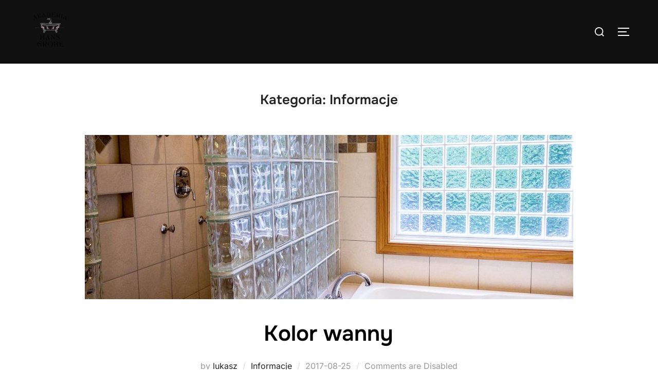

--- FILE ---
content_type: text/html; charset=UTF-8
request_url: https://akademiahansgrohe.pl/category/informacje/
body_size: 14812
content:
<!DOCTYPE html>
<html lang="pl-PL" class="no-js">
<head>
	<meta charset="UTF-8" />
	<meta name="viewport" content="width=device-width, initial-scale=1" />
	<script>(function(html){html.className = html.className.replace(/\bno-js\b/,'js')})(document.documentElement);</script>
<meta name='robots' content='index, follow, max-image-preview:large, max-snippet:-1, max-video-preview:-1' />
	<style>img:is([sizes="auto" i], [sizes^="auto," i]) { contain-intrinsic-size: 3000px 1500px }</style>
	
	<!-- This site is optimized with the Yoast SEO plugin v26.2 - https://yoast.com/wordpress/plugins/seo/ -->
	<title>Archiwa Informacje - Akademiahansgrohe.pl</title>
	<link rel="canonical" href="https://akademiahansgrohe.pl/category/informacje/" />
	<meta property="og:locale" content="pl_PL" />
	<meta property="og:type" content="article" />
	<meta property="og:title" content="Archiwa Informacje - Akademiahansgrohe.pl" />
	<meta property="og:url" content="https://akademiahansgrohe.pl/category/informacje/" />
	<meta property="og:site_name" content="Akademiahansgrohe.pl" />
	<meta name="twitter:card" content="summary_large_image" />
	<script type="application/ld+json" class="yoast-schema-graph">{"@context":"https://schema.org","@graph":[{"@type":"CollectionPage","@id":"https://akademiahansgrohe.pl/category/informacje/","url":"https://akademiahansgrohe.pl/category/informacje/","name":"Archiwa Informacje - Akademiahansgrohe.pl","isPartOf":{"@id":"https://akademiahansgrohe.pl/#website"},"primaryImageOfPage":{"@id":"https://akademiahansgrohe.pl/category/informacje/#primaryimage"},"image":{"@id":"https://akademiahansgrohe.pl/category/informacje/#primaryimage"},"thumbnailUrl":"https://akademiahansgrohe.pl/wp-content/uploads/sites/376/2017/09/shower-670254_960_720.jpg","breadcrumb":{"@id":"https://akademiahansgrohe.pl/category/informacje/#breadcrumb"},"inLanguage":"pl-PL"},{"@type":"ImageObject","inLanguage":"pl-PL","@id":"https://akademiahansgrohe.pl/category/informacje/#primaryimage","url":"https://akademiahansgrohe.pl/wp-content/uploads/sites/376/2017/09/shower-670254_960_720.jpg","contentUrl":"https://akademiahansgrohe.pl/wp-content/uploads/sites/376/2017/09/shower-670254_960_720.jpg","width":960,"height":675},{"@type":"BreadcrumbList","@id":"https://akademiahansgrohe.pl/category/informacje/#breadcrumb","itemListElement":[{"@type":"ListItem","position":1,"name":"Strona główna","item":"https://akademiahansgrohe.pl/"},{"@type":"ListItem","position":2,"name":"Informacje"}]},{"@type":"WebSite","@id":"https://akademiahansgrohe.pl/#website","url":"https://akademiahansgrohe.pl/","name":"Akademiahansgrohe.pl","description":"Inspiracje do Twojej łazienki","publisher":{"@id":"https://akademiahansgrohe.pl/#organization"},"potentialAction":[{"@type":"SearchAction","target":{"@type":"EntryPoint","urlTemplate":"https://akademiahansgrohe.pl/?s={search_term_string}"},"query-input":{"@type":"PropertyValueSpecification","valueRequired":true,"valueName":"search_term_string"}}],"inLanguage":"pl-PL"},{"@type":"Organization","@id":"https://akademiahansgrohe.pl/#organization","name":"Akademiahansgrohe.pl","url":"https://akademiahansgrohe.pl/","logo":{"@type":"ImageObject","inLanguage":"pl-PL","@id":"https://akademiahansgrohe.pl/#/schema/logo/image/","url":"https://akademiahansgrohe.pl/wp-content/uploads/sites/376/2023/05/cropped-Akademia1.png","contentUrl":"https://akademiahansgrohe.pl/wp-content/uploads/sites/376/2023/05/cropped-Akademia1.png","width":500,"height":348,"caption":"Akademiahansgrohe.pl"},"image":{"@id":"https://akademiahansgrohe.pl/#/schema/logo/image/"}}]}</script>
	<!-- / Yoast SEO plugin. -->


<link rel="alternate" type="application/rss+xml" title="Akademiahansgrohe.pl &raquo; Kanał z wpisami" href="https://akademiahansgrohe.pl/feed/" />
<link rel="alternate" type="application/rss+xml" title="Akademiahansgrohe.pl &raquo; Kanał z wpisami zaszufladkowanymi do kategorii Informacje" href="https://akademiahansgrohe.pl/category/informacje/feed/" />
<script>
window._wpemojiSettings = {"baseUrl":"https:\/\/s.w.org\/images\/core\/emoji\/16.0.1\/72x72\/","ext":".png","svgUrl":"https:\/\/s.w.org\/images\/core\/emoji\/16.0.1\/svg\/","svgExt":".svg","source":{"concatemoji":"https:\/\/akademiahansgrohe.pl\/wp-includes\/js\/wp-emoji-release.min.js"}};
/*! This file is auto-generated */
!function(s,n){var o,i,e;function c(e){try{var t={supportTests:e,timestamp:(new Date).valueOf()};sessionStorage.setItem(o,JSON.stringify(t))}catch(e){}}function p(e,t,n){e.clearRect(0,0,e.canvas.width,e.canvas.height),e.fillText(t,0,0);var t=new Uint32Array(e.getImageData(0,0,e.canvas.width,e.canvas.height).data),a=(e.clearRect(0,0,e.canvas.width,e.canvas.height),e.fillText(n,0,0),new Uint32Array(e.getImageData(0,0,e.canvas.width,e.canvas.height).data));return t.every(function(e,t){return e===a[t]})}function u(e,t){e.clearRect(0,0,e.canvas.width,e.canvas.height),e.fillText(t,0,0);for(var n=e.getImageData(16,16,1,1),a=0;a<n.data.length;a++)if(0!==n.data[a])return!1;return!0}function f(e,t,n,a){switch(t){case"flag":return n(e,"\ud83c\udff3\ufe0f\u200d\u26a7\ufe0f","\ud83c\udff3\ufe0f\u200b\u26a7\ufe0f")?!1:!n(e,"\ud83c\udde8\ud83c\uddf6","\ud83c\udde8\u200b\ud83c\uddf6")&&!n(e,"\ud83c\udff4\udb40\udc67\udb40\udc62\udb40\udc65\udb40\udc6e\udb40\udc67\udb40\udc7f","\ud83c\udff4\u200b\udb40\udc67\u200b\udb40\udc62\u200b\udb40\udc65\u200b\udb40\udc6e\u200b\udb40\udc67\u200b\udb40\udc7f");case"emoji":return!a(e,"\ud83e\udedf")}return!1}function g(e,t,n,a){var r="undefined"!=typeof WorkerGlobalScope&&self instanceof WorkerGlobalScope?new OffscreenCanvas(300,150):s.createElement("canvas"),o=r.getContext("2d",{willReadFrequently:!0}),i=(o.textBaseline="top",o.font="600 32px Arial",{});return e.forEach(function(e){i[e]=t(o,e,n,a)}),i}function t(e){var t=s.createElement("script");t.src=e,t.defer=!0,s.head.appendChild(t)}"undefined"!=typeof Promise&&(o="wpEmojiSettingsSupports",i=["flag","emoji"],n.supports={everything:!0,everythingExceptFlag:!0},e=new Promise(function(e){s.addEventListener("DOMContentLoaded",e,{once:!0})}),new Promise(function(t){var n=function(){try{var e=JSON.parse(sessionStorage.getItem(o));if("object"==typeof e&&"number"==typeof e.timestamp&&(new Date).valueOf()<e.timestamp+604800&&"object"==typeof e.supportTests)return e.supportTests}catch(e){}return null}();if(!n){if("undefined"!=typeof Worker&&"undefined"!=typeof OffscreenCanvas&&"undefined"!=typeof URL&&URL.createObjectURL&&"undefined"!=typeof Blob)try{var e="postMessage("+g.toString()+"("+[JSON.stringify(i),f.toString(),p.toString(),u.toString()].join(",")+"));",a=new Blob([e],{type:"text/javascript"}),r=new Worker(URL.createObjectURL(a),{name:"wpTestEmojiSupports"});return void(r.onmessage=function(e){c(n=e.data),r.terminate(),t(n)})}catch(e){}c(n=g(i,f,p,u))}t(n)}).then(function(e){for(var t in e)n.supports[t]=e[t],n.supports.everything=n.supports.everything&&n.supports[t],"flag"!==t&&(n.supports.everythingExceptFlag=n.supports.everythingExceptFlag&&n.supports[t]);n.supports.everythingExceptFlag=n.supports.everythingExceptFlag&&!n.supports.flag,n.DOMReady=!1,n.readyCallback=function(){n.DOMReady=!0}}).then(function(){return e}).then(function(){var e;n.supports.everything||(n.readyCallback(),(e=n.source||{}).concatemoji?t(e.concatemoji):e.wpemoji&&e.twemoji&&(t(e.twemoji),t(e.wpemoji)))}))}((window,document),window._wpemojiSettings);
</script>

<style id='wp-emoji-styles-inline-css'>

	img.wp-smiley, img.emoji {
		display: inline !important;
		border: none !important;
		box-shadow: none !important;
		height: 1em !important;
		width: 1em !important;
		margin: 0 0.07em !important;
		vertical-align: -0.1em !important;
		background: none !important;
		padding: 0 !important;
	}
</style>
<link rel='stylesheet' id='wp-block-library-css' href='https://akademiahansgrohe.pl/wp-includes/css/dist/block-library/style.min.css?ver=de86833eb1e3b4cdb6c471acdc682ffa' media='all' />
<style id='wp-block-library-theme-inline-css'>
.wp-block-audio :where(figcaption){color:#555;font-size:13px;text-align:center}.is-dark-theme .wp-block-audio :where(figcaption){color:#ffffffa6}.wp-block-audio{margin:0 0 1em}.wp-block-code{border:1px solid #ccc;border-radius:4px;font-family:Menlo,Consolas,monaco,monospace;padding:.8em 1em}.wp-block-embed :where(figcaption){color:#555;font-size:13px;text-align:center}.is-dark-theme .wp-block-embed :where(figcaption){color:#ffffffa6}.wp-block-embed{margin:0 0 1em}.blocks-gallery-caption{color:#555;font-size:13px;text-align:center}.is-dark-theme .blocks-gallery-caption{color:#ffffffa6}:root :where(.wp-block-image figcaption){color:#555;font-size:13px;text-align:center}.is-dark-theme :root :where(.wp-block-image figcaption){color:#ffffffa6}.wp-block-image{margin:0 0 1em}.wp-block-pullquote{border-bottom:4px solid;border-top:4px solid;color:currentColor;margin-bottom:1.75em}.wp-block-pullquote cite,.wp-block-pullquote footer,.wp-block-pullquote__citation{color:currentColor;font-size:.8125em;font-style:normal;text-transform:uppercase}.wp-block-quote{border-left:.25em solid;margin:0 0 1.75em;padding-left:1em}.wp-block-quote cite,.wp-block-quote footer{color:currentColor;font-size:.8125em;font-style:normal;position:relative}.wp-block-quote:where(.has-text-align-right){border-left:none;border-right:.25em solid;padding-left:0;padding-right:1em}.wp-block-quote:where(.has-text-align-center){border:none;padding-left:0}.wp-block-quote.is-large,.wp-block-quote.is-style-large,.wp-block-quote:where(.is-style-plain){border:none}.wp-block-search .wp-block-search__label{font-weight:700}.wp-block-search__button{border:1px solid #ccc;padding:.375em .625em}:where(.wp-block-group.has-background){padding:1.25em 2.375em}.wp-block-separator.has-css-opacity{opacity:.4}.wp-block-separator{border:none;border-bottom:2px solid;margin-left:auto;margin-right:auto}.wp-block-separator.has-alpha-channel-opacity{opacity:1}.wp-block-separator:not(.is-style-wide):not(.is-style-dots){width:100px}.wp-block-separator.has-background:not(.is-style-dots){border-bottom:none;height:1px}.wp-block-separator.has-background:not(.is-style-wide):not(.is-style-dots){height:2px}.wp-block-table{margin:0 0 1em}.wp-block-table td,.wp-block-table th{word-break:normal}.wp-block-table :where(figcaption){color:#555;font-size:13px;text-align:center}.is-dark-theme .wp-block-table :where(figcaption){color:#ffffffa6}.wp-block-video :where(figcaption){color:#555;font-size:13px;text-align:center}.is-dark-theme .wp-block-video :where(figcaption){color:#ffffffa6}.wp-block-video{margin:0 0 1em}:root :where(.wp-block-template-part.has-background){margin-bottom:0;margin-top:0;padding:1.25em 2.375em}
</style>
<link rel='stylesheet' id='twentig-blocks-css' href='https://akademiahansgrohe.pl/wp-content/plugins/twentig/dist/style-index.css?ver=2f2aa03d36da08e54bf6' media='all' />
<style id='global-styles-inline-css'>
:root{--wp--preset--aspect-ratio--square: 1;--wp--preset--aspect-ratio--4-3: 4/3;--wp--preset--aspect-ratio--3-4: 3/4;--wp--preset--aspect-ratio--3-2: 3/2;--wp--preset--aspect-ratio--2-3: 2/3;--wp--preset--aspect-ratio--16-9: 16/9;--wp--preset--aspect-ratio--9-16: 9/16;--wp--preset--color--black: #000000;--wp--preset--color--cyan-bluish-gray: #abb8c3;--wp--preset--color--white: #ffffff;--wp--preset--color--pale-pink: #f78da7;--wp--preset--color--vivid-red: #cf2e2e;--wp--preset--color--luminous-vivid-orange: #ff6900;--wp--preset--color--luminous-vivid-amber: #fcb900;--wp--preset--color--light-green-cyan: #7bdcb5;--wp--preset--color--vivid-green-cyan: #00d084;--wp--preset--color--pale-cyan-blue: #8ed1fc;--wp--preset--color--vivid-cyan-blue: #0693e3;--wp--preset--color--vivid-purple: #9b51e0;--wp--preset--color--primary: #101010;--wp--preset--color--secondary: #0bb4aa;--wp--preset--color--header-footer: #101010;--wp--preset--color--tertiary: #6C6C77;--wp--preset--color--lightgrey: #D9D9D9;--wp--preset--color--foreground: #000;--wp--preset--color--background: #f9fafd;--wp--preset--color--light-background: #ffffff;--wp--preset--gradient--vivid-cyan-blue-to-vivid-purple: linear-gradient(135deg,rgba(6,147,227,1) 0%,rgb(155,81,224) 100%);--wp--preset--gradient--light-green-cyan-to-vivid-green-cyan: linear-gradient(135deg,rgb(122,220,180) 0%,rgb(0,208,130) 100%);--wp--preset--gradient--luminous-vivid-amber-to-luminous-vivid-orange: linear-gradient(135deg,rgba(252,185,0,1) 0%,rgba(255,105,0,1) 100%);--wp--preset--gradient--luminous-vivid-orange-to-vivid-red: linear-gradient(135deg,rgba(255,105,0,1) 0%,rgb(207,46,46) 100%);--wp--preset--gradient--very-light-gray-to-cyan-bluish-gray: linear-gradient(135deg,rgb(238,238,238) 0%,rgb(169,184,195) 100%);--wp--preset--gradient--cool-to-warm-spectrum: linear-gradient(135deg,rgb(74,234,220) 0%,rgb(151,120,209) 20%,rgb(207,42,186) 40%,rgb(238,44,130) 60%,rgb(251,105,98) 80%,rgb(254,248,76) 100%);--wp--preset--gradient--blush-light-purple: linear-gradient(135deg,rgb(255,206,236) 0%,rgb(152,150,240) 100%);--wp--preset--gradient--blush-bordeaux: linear-gradient(135deg,rgb(254,205,165) 0%,rgb(254,45,45) 50%,rgb(107,0,62) 100%);--wp--preset--gradient--luminous-dusk: linear-gradient(135deg,rgb(255,203,112) 0%,rgb(199,81,192) 50%,rgb(65,88,208) 100%);--wp--preset--gradient--pale-ocean: linear-gradient(135deg,rgb(255,245,203) 0%,rgb(182,227,212) 50%,rgb(51,167,181) 100%);--wp--preset--gradient--electric-grass: linear-gradient(135deg,rgb(202,248,128) 0%,rgb(113,206,126) 100%);--wp--preset--gradient--midnight: linear-gradient(135deg,rgb(2,3,129) 0%,rgb(40,116,252) 100%);--wp--preset--gradient--black-primary: linear-gradient(180deg, var(--wp--preset--color--secondary) 0%, var(--wp--preset--color--secondary) 73%, var(--wp--preset--color--background) 73%, var(--wp--preset--color--background) 100%);--wp--preset--gradient--black-secondary: linear-gradient(135deg,rgba(0,0,0,1) 50%,var(--wp--preset--color--tertiary) 100%);--wp--preset--font-size--small: clamp(14px, 0.875rem + ((1vw - 3.2px) * 0.227), 16px);--wp--preset--font-size--medium: clamp(16px, 1rem + ((1vw - 3.2px) * 0.455), 20px);--wp--preset--font-size--large: clamp(22px, 1.375rem + ((1vw - 3.2px) * 1.591), 36px);--wp--preset--font-size--x-large: clamp(30px, 1.875rem + ((1vw - 3.2px) * 2.273), 50px);--wp--preset--font-size--x-small: clamp(14px, 0.875rem + ((1vw - 3.2px) * 1), 14px);--wp--preset--font-size--max-36: clamp(24px, 1.5rem + ((1vw - 3.2px) * 1.364), 36px);--wp--preset--font-size--max-48: clamp(26px, 1.625rem + ((1vw - 3.2px) * 2.5), 48px);--wp--preset--font-size--max-60: clamp(30px, 1.875rem + ((1vw - 3.2px) * 3.409), 60px);--wp--preset--font-size--max-72: clamp(38px, 2.375rem + ((1vw - 3.2px) * 3.864), 72px);--wp--preset--spacing--20: 0.44rem;--wp--preset--spacing--30: 0.67rem;--wp--preset--spacing--40: 1rem;--wp--preset--spacing--50: 1.5rem;--wp--preset--spacing--60: 2.25rem;--wp--preset--spacing--70: 3.38rem;--wp--preset--spacing--80: 5.06rem;--wp--preset--spacing--x-small: 20px;--wp--preset--spacing--small: 40px;--wp--preset--spacing--medium: 60px;--wp--preset--spacing--large: 80px;--wp--preset--spacing--x-large: 100px;--wp--preset--shadow--natural: 6px 6px 9px rgba(0, 0, 0, 0.2);--wp--preset--shadow--deep: 12px 12px 50px rgba(0, 0, 0, 0.4);--wp--preset--shadow--sharp: 6px 6px 0px rgba(0, 0, 0, 0.2);--wp--preset--shadow--outlined: 6px 6px 0px -3px rgba(255, 255, 255, 1), 6px 6px rgba(0, 0, 0, 1);--wp--preset--shadow--crisp: 6px 6px 0px rgba(0, 0, 0, 1);--wp--custom--font-weight--black: 900;--wp--custom--font-weight--bold: 700;--wp--custom--font-weight--extra-bold: 800;--wp--custom--font-weight--light: 300;--wp--custom--font-weight--medium: 500;--wp--custom--font-weight--regular: 400;--wp--custom--font-weight--semi-bold: 600;--wp--custom--line-height--body: 1.75;--wp--custom--line-height--heading: 1.1;--wp--custom--line-height--medium: 1.5;--wp--custom--line-height--one: 1;--wp--custom--spacing--outer: 30px;}:root { --wp--style--global--content-size: 950px;--wp--style--global--wide-size: 1200px; }:where(body) { margin: 0; }.wp-site-blocks { padding-top: var(--wp--style--root--padding-top); padding-bottom: var(--wp--style--root--padding-bottom); }.has-global-padding { padding-right: var(--wp--style--root--padding-right); padding-left: var(--wp--style--root--padding-left); }.has-global-padding > .alignfull { margin-right: calc(var(--wp--style--root--padding-right) * -1); margin-left: calc(var(--wp--style--root--padding-left) * -1); }.has-global-padding :where(:not(.alignfull.is-layout-flow) > .has-global-padding:not(.wp-block-block, .alignfull)) { padding-right: 0; padding-left: 0; }.has-global-padding :where(:not(.alignfull.is-layout-flow) > .has-global-padding:not(.wp-block-block, .alignfull)) > .alignfull { margin-left: 0; margin-right: 0; }.wp-site-blocks > .alignleft { float: left; margin-right: 2em; }.wp-site-blocks > .alignright { float: right; margin-left: 2em; }.wp-site-blocks > .aligncenter { justify-content: center; margin-left: auto; margin-right: auto; }:where(.wp-site-blocks) > * { margin-block-start: 20px; margin-block-end: 0; }:where(.wp-site-blocks) > :first-child { margin-block-start: 0; }:where(.wp-site-blocks) > :last-child { margin-block-end: 0; }:root { --wp--style--block-gap: 20px; }:root :where(.is-layout-flow) > :first-child{margin-block-start: 0;}:root :where(.is-layout-flow) > :last-child{margin-block-end: 0;}:root :where(.is-layout-flow) > *{margin-block-start: 20px;margin-block-end: 0;}:root :where(.is-layout-constrained) > :first-child{margin-block-start: 0;}:root :where(.is-layout-constrained) > :last-child{margin-block-end: 0;}:root :where(.is-layout-constrained) > *{margin-block-start: 20px;margin-block-end: 0;}:root :where(.is-layout-flex){gap: 20px;}:root :where(.is-layout-grid){gap: 20px;}.is-layout-flow > .alignleft{float: left;margin-inline-start: 0;margin-inline-end: 2em;}.is-layout-flow > .alignright{float: right;margin-inline-start: 2em;margin-inline-end: 0;}.is-layout-flow > .aligncenter{margin-left: auto !important;margin-right: auto !important;}.is-layout-constrained > .alignleft{float: left;margin-inline-start: 0;margin-inline-end: 2em;}.is-layout-constrained > .alignright{float: right;margin-inline-start: 2em;margin-inline-end: 0;}.is-layout-constrained > .aligncenter{margin-left: auto !important;margin-right: auto !important;}.is-layout-constrained > :where(:not(.alignleft):not(.alignright):not(.alignfull)){max-width: var(--wp--style--global--content-size);margin-left: auto !important;margin-right: auto !important;}.is-layout-constrained > .alignwide{max-width: var(--wp--style--global--wide-size);}body .is-layout-flex{display: flex;}.is-layout-flex{flex-wrap: wrap;align-items: center;}.is-layout-flex > :is(*, div){margin: 0;}body .is-layout-grid{display: grid;}.is-layout-grid > :is(*, div){margin: 0;}body{font-size: var(--wp--preset--font-size--small);font-weight: var(--wp--custom--font-weight--regular);line-height: var(--wp--custom--line-height--body);--wp--style--root--padding-top: 0px;--wp--style--root--padding-right: 0px;--wp--style--root--padding-bottom: 0px;--wp--style--root--padding-left: 0px;}a:where(:not(.wp-element-button)){color: var(--wp--preset--color--primary);text-decoration: underline;}:root :where(.wp-element-button, .wp-block-button__link){background-color: #32373c;border-radius: 0;border-width: 0;color: #fff;font-family: inherit;font-size: inherit;line-height: inherit;padding-top: 10px;padding-right: 25px;padding-bottom: 10px;padding-left: 25px;text-decoration: none;}.has-black-color{color: var(--wp--preset--color--black) !important;}.has-cyan-bluish-gray-color{color: var(--wp--preset--color--cyan-bluish-gray) !important;}.has-white-color{color: var(--wp--preset--color--white) !important;}.has-pale-pink-color{color: var(--wp--preset--color--pale-pink) !important;}.has-vivid-red-color{color: var(--wp--preset--color--vivid-red) !important;}.has-luminous-vivid-orange-color{color: var(--wp--preset--color--luminous-vivid-orange) !important;}.has-luminous-vivid-amber-color{color: var(--wp--preset--color--luminous-vivid-amber) !important;}.has-light-green-cyan-color{color: var(--wp--preset--color--light-green-cyan) !important;}.has-vivid-green-cyan-color{color: var(--wp--preset--color--vivid-green-cyan) !important;}.has-pale-cyan-blue-color{color: var(--wp--preset--color--pale-cyan-blue) !important;}.has-vivid-cyan-blue-color{color: var(--wp--preset--color--vivid-cyan-blue) !important;}.has-vivid-purple-color{color: var(--wp--preset--color--vivid-purple) !important;}.has-primary-color{color: var(--wp--preset--color--primary) !important;}.has-secondary-color{color: var(--wp--preset--color--secondary) !important;}.has-header-footer-color{color: var(--wp--preset--color--header-footer) !important;}.has-tertiary-color{color: var(--wp--preset--color--tertiary) !important;}.has-lightgrey-color{color: var(--wp--preset--color--lightgrey) !important;}.has-foreground-color{color: var(--wp--preset--color--foreground) !important;}.has-background-color{color: var(--wp--preset--color--background) !important;}.has-light-background-color{color: var(--wp--preset--color--light-background) !important;}.has-black-background-color{background-color: var(--wp--preset--color--black) !important;}.has-cyan-bluish-gray-background-color{background-color: var(--wp--preset--color--cyan-bluish-gray) !important;}.has-white-background-color{background-color: var(--wp--preset--color--white) !important;}.has-pale-pink-background-color{background-color: var(--wp--preset--color--pale-pink) !important;}.has-vivid-red-background-color{background-color: var(--wp--preset--color--vivid-red) !important;}.has-luminous-vivid-orange-background-color{background-color: var(--wp--preset--color--luminous-vivid-orange) !important;}.has-luminous-vivid-amber-background-color{background-color: var(--wp--preset--color--luminous-vivid-amber) !important;}.has-light-green-cyan-background-color{background-color: var(--wp--preset--color--light-green-cyan) !important;}.has-vivid-green-cyan-background-color{background-color: var(--wp--preset--color--vivid-green-cyan) !important;}.has-pale-cyan-blue-background-color{background-color: var(--wp--preset--color--pale-cyan-blue) !important;}.has-vivid-cyan-blue-background-color{background-color: var(--wp--preset--color--vivid-cyan-blue) !important;}.has-vivid-purple-background-color{background-color: var(--wp--preset--color--vivid-purple) !important;}.has-primary-background-color{background-color: var(--wp--preset--color--primary) !important;}.has-secondary-background-color{background-color: var(--wp--preset--color--secondary) !important;}.has-header-footer-background-color{background-color: var(--wp--preset--color--header-footer) !important;}.has-tertiary-background-color{background-color: var(--wp--preset--color--tertiary) !important;}.has-lightgrey-background-color{background-color: var(--wp--preset--color--lightgrey) !important;}.has-foreground-background-color{background-color: var(--wp--preset--color--foreground) !important;}.has-background-background-color{background-color: var(--wp--preset--color--background) !important;}.has-light-background-background-color{background-color: var(--wp--preset--color--light-background) !important;}.has-black-border-color{border-color: var(--wp--preset--color--black) !important;}.has-cyan-bluish-gray-border-color{border-color: var(--wp--preset--color--cyan-bluish-gray) !important;}.has-white-border-color{border-color: var(--wp--preset--color--white) !important;}.has-pale-pink-border-color{border-color: var(--wp--preset--color--pale-pink) !important;}.has-vivid-red-border-color{border-color: var(--wp--preset--color--vivid-red) !important;}.has-luminous-vivid-orange-border-color{border-color: var(--wp--preset--color--luminous-vivid-orange) !important;}.has-luminous-vivid-amber-border-color{border-color: var(--wp--preset--color--luminous-vivid-amber) !important;}.has-light-green-cyan-border-color{border-color: var(--wp--preset--color--light-green-cyan) !important;}.has-vivid-green-cyan-border-color{border-color: var(--wp--preset--color--vivid-green-cyan) !important;}.has-pale-cyan-blue-border-color{border-color: var(--wp--preset--color--pale-cyan-blue) !important;}.has-vivid-cyan-blue-border-color{border-color: var(--wp--preset--color--vivid-cyan-blue) !important;}.has-vivid-purple-border-color{border-color: var(--wp--preset--color--vivid-purple) !important;}.has-primary-border-color{border-color: var(--wp--preset--color--primary) !important;}.has-secondary-border-color{border-color: var(--wp--preset--color--secondary) !important;}.has-header-footer-border-color{border-color: var(--wp--preset--color--header-footer) !important;}.has-tertiary-border-color{border-color: var(--wp--preset--color--tertiary) !important;}.has-lightgrey-border-color{border-color: var(--wp--preset--color--lightgrey) !important;}.has-foreground-border-color{border-color: var(--wp--preset--color--foreground) !important;}.has-background-border-color{border-color: var(--wp--preset--color--background) !important;}.has-light-background-border-color{border-color: var(--wp--preset--color--light-background) !important;}.has-vivid-cyan-blue-to-vivid-purple-gradient-background{background: var(--wp--preset--gradient--vivid-cyan-blue-to-vivid-purple) !important;}.has-light-green-cyan-to-vivid-green-cyan-gradient-background{background: var(--wp--preset--gradient--light-green-cyan-to-vivid-green-cyan) !important;}.has-luminous-vivid-amber-to-luminous-vivid-orange-gradient-background{background: var(--wp--preset--gradient--luminous-vivid-amber-to-luminous-vivid-orange) !important;}.has-luminous-vivid-orange-to-vivid-red-gradient-background{background: var(--wp--preset--gradient--luminous-vivid-orange-to-vivid-red) !important;}.has-very-light-gray-to-cyan-bluish-gray-gradient-background{background: var(--wp--preset--gradient--very-light-gray-to-cyan-bluish-gray) !important;}.has-cool-to-warm-spectrum-gradient-background{background: var(--wp--preset--gradient--cool-to-warm-spectrum) !important;}.has-blush-light-purple-gradient-background{background: var(--wp--preset--gradient--blush-light-purple) !important;}.has-blush-bordeaux-gradient-background{background: var(--wp--preset--gradient--blush-bordeaux) !important;}.has-luminous-dusk-gradient-background{background: var(--wp--preset--gradient--luminous-dusk) !important;}.has-pale-ocean-gradient-background{background: var(--wp--preset--gradient--pale-ocean) !important;}.has-electric-grass-gradient-background{background: var(--wp--preset--gradient--electric-grass) !important;}.has-midnight-gradient-background{background: var(--wp--preset--gradient--midnight) !important;}.has-black-primary-gradient-background{background: var(--wp--preset--gradient--black-primary) !important;}.has-black-secondary-gradient-background{background: var(--wp--preset--gradient--black-secondary) !important;}.has-small-font-size{font-size: var(--wp--preset--font-size--small) !important;}.has-medium-font-size{font-size: var(--wp--preset--font-size--medium) !important;}.has-large-font-size{font-size: var(--wp--preset--font-size--large) !important;}.has-x-large-font-size{font-size: var(--wp--preset--font-size--x-large) !important;}.has-x-small-font-size{font-size: var(--wp--preset--font-size--x-small) !important;}.has-max-36-font-size{font-size: var(--wp--preset--font-size--max-36) !important;}.has-max-48-font-size{font-size: var(--wp--preset--font-size--max-48) !important;}.has-max-60-font-size{font-size: var(--wp--preset--font-size--max-60) !important;}.has-max-72-font-size{font-size: var(--wp--preset--font-size--max-72) !important;}
:root :where(.wp-block-button .wp-block-button__link){background-color: var(--wp--preset--color--primary);}
:root :where(.wp-block-columns){border-radius: 4px;border-width: 0;margin-bottom: 0px;}
:root :where(.wp-block-pullquote){font-size: clamp(0.984em, 0.984rem + ((1vw - 0.2em) * 0.938), 1.5em);line-height: 1.6;}
:root :where(.wp-block-buttons-is-layout-flow) > :first-child{margin-block-start: 0;}:root :where(.wp-block-buttons-is-layout-flow) > :last-child{margin-block-end: 0;}:root :where(.wp-block-buttons-is-layout-flow) > *{margin-block-start: 10px;margin-block-end: 0;}:root :where(.wp-block-buttons-is-layout-constrained) > :first-child{margin-block-start: 0;}:root :where(.wp-block-buttons-is-layout-constrained) > :last-child{margin-block-end: 0;}:root :where(.wp-block-buttons-is-layout-constrained) > *{margin-block-start: 10px;margin-block-end: 0;}:root :where(.wp-block-buttons-is-layout-flex){gap: 10px;}:root :where(.wp-block-buttons-is-layout-grid){gap: 10px;}
:root :where(.wp-block-column){border-radius: 4px;border-width: 0;margin-bottom: 0px;}
:root :where(.wp-block-cover){padding-top: 30px;padding-right: 30px;padding-bottom: 30px;padding-left: 30px;}
:root :where(.wp-block-group){padding: 0px;}
:root :where(.wp-block-spacer){margin-top: 0 !important;}
@media (max-width: 767px) { .tw-sm-hidden { display: none !important; }}@media (min-width: 768px) and (max-width: 1023px) { .tw-md-hidden { display: none !important; }}@media (min-width: 1024px) { .tw-lg-hidden { display: none !important; }}@media (width < 768px) { .tw-sm-hidden { display: none !important; }}@media (768px <= width < 1024px) { .tw-md-hidden { display: none !important; }}@media (width >= 1024px) { .tw-lg-hidden { display: none !important; }}
.tw-mt-0{margin-top:0px!important;}.tw-mb-0{margin-bottom:0px!important;}.tw-mt-1{margin-top:5px!important;}.tw-mb-1{margin-bottom:5px!important;}.tw-mt-2{margin-top:10px!important;}.tw-mb-2{margin-bottom:10px!important;}.tw-mt-3{margin-top:15px!important;}.tw-mb-3{margin-bottom:15px!important;}.tw-mt-4{margin-top:20px!important;}.tw-mb-4{margin-bottom:20px!important;}.tw-mt-5{margin-top:30px!important;}.tw-mb-5{margin-bottom:30px!important;}.tw-mt-6{margin-top:40px!important;}.tw-mb-6{margin-bottom:40px!important;}.tw-mt-7{margin-top:50px!important;}.tw-mb-7{margin-bottom:50px!important;}.tw-mt-8{margin-top:60px!important;}.tw-mb-8{margin-bottom:60px!important;}.tw-mt-9{margin-top:80px!important;}.tw-mb-9{margin-bottom:80px!important;}.tw-mt-10{margin-top:100px!important;}.tw-mb-10{margin-bottom:100px!important;}.tw-mt-auto{margin-top:auto!important;}.tw-mb-auto{margin-bottom:auto!important;}
</style>
<link rel='stylesheet' id='contact-form-7-css' href='https://akademiahansgrohe.pl/wp-content/plugins/contact-form-7/includes/css/styles.css?ver=6.1.2' media='all' />
<link rel='stylesheet' id='inspiro-google-fonts-css' href='https://akademiahansgrohe.pl/wp-content/fonts/841b26f555c45da75f5f02fe16d9c3aa.css?ver=2.1.3' media='all' />
<link rel='stylesheet' id='inspiro-style-css' href='https://akademiahansgrohe.pl/wp-content/themes/inspiro/assets/css/minified/style.min.css?ver=2.1.3' media='all' />
<style id='inspiro-style-inline-css'>
body, button, input, select, textarea {
font-family: 'Inter', sans-serif;
font-weight: 400;
}
@media screen and (min-width: 782px) {
body, button, input, select, textarea {
font-size: 16px;
line-height: 1.8;
} }
body:not(.wp-custom-logo) a.custom-logo-text {
font-family: 'Onest', sans-serif;
font-weight: 700;
text-transform: uppercase;
}
@media screen and (min-width: 782px) {
body:not(.wp-custom-logo) a.custom-logo-text {
font-size: 26px;
line-height: 1.8;
} }
h1, h2, h3, h4, h5, h6, .home.blog .entry-title, .page .entry-title, .page-title, #comments>h3, #respond>h3, .wp-block-button a, .entry-footer {
font-family: 'Onest', sans-serif;
font-weight: 600;
line-height: 1.4;
}
.home.blog .entry-title, .single .entry-title, .single .entry-cover-image .entry-header .entry-title {
font-size: 24px;
font-weight: 600;
line-height: 1.4;
}
@media screen and (min-width: 641px) and (max-width: 1024px) {
.home.blog .entry-title, .single .entry-title, .single .entry-cover-image .entry-header .entry-title {
font-size: 32px;
} }
@media screen and (min-width: 1025px) {
.home.blog .entry-title, .single .entry-title, .single .entry-cover-image .entry-header .entry-title {
font-size: 45px;
} }
.page .entry-title, .page-title, .page .entry-cover-image .entry-header .entry-title {
font-size: 24px;
font-weight: 600;
line-height: 1.4;
text-align: left;
}
@media screen and (min-width: 641px) and (max-width: 1024px) {
.page .entry-title, .page-title, .page .entry-cover-image .entry-header .entry-title {
font-size: 32px;
} }
@media screen and (min-width: 1025px) {
.page .entry-title, .page-title, .page .entry-cover-image .entry-header .entry-title {
font-size: 45px;
} }
.entry-content h1, .widget-area h1, h1:not(.entry-title):not(.page-title):not(.site-title) {
font-size: 24px;
font-weight: 600;
line-height: 1.4;
}
@media screen and (min-width: 641px) and (max-width: 1024px) {
.entry-content h1, .widget-area h1, h1:not(.entry-title):not(.page-title):not(.site-title) {
font-size: 32px;
} }
@media screen and (min-width: 1025px) {
.entry-content h1, .widget-area h1, h1:not(.entry-title):not(.page-title):not(.site-title) {
font-size: 45px;
} }
.entry-content h2, .page-content h2, .comment-content h2 {
font-size: 30px;
font-weight: 600;
line-height: 1.4;
}
.entry-content h3, .page-content h3, .comment-content h3 {
font-size: 24px;
font-weight: 600;
line-height: 1.4;
}
.entry-content h4, .page-content h4, .comment-content h4 {
font-size: 16px;
font-weight: 600;
line-height: 1.4;
}
.entry-content h5, .page-content h5, .comment-content h5 {
font-size: 14px;
font-weight: 600;
line-height: 1.4;
}
.entry-content h6, .page-content h6, .comment-content h6 {
font-size: 13px;
font-weight: 600;
line-height: 1.4;
}
.site-title {
font-family: 'Inter', sans-serif;
font-weight: 700;
line-height: 1.25;
}
@media screen and (min-width: 782px) {
.site-title {
font-size: 80px;
} }
.site-description {
font-family: 'Inter', sans-serif;
line-height: 1.8;
}
@media screen and (min-width: 782px) {
.site-description {
font-size: 20px;
} }
.custom-header-button {
font-family: 'Inter', sans-serif;
line-height: 1.8;
}
@media screen and (min-width: 782px) {
.custom-header-button {
font-size: 16px;
} }
.navbar-nav a {
font-family: 'Onest', sans-serif;
font-weight: 500;
line-height: 1.8;
}
@media screen and (min-width: 782px) {
.navbar-nav a {
font-size: 16px;
} }
@media screen and (max-width: 64em) {
.navbar-nav li a {
font-family: 'Onest', sans-serif;
font-size: 16px;
font-weight: 600;
text-transform: uppercase;
line-height: 1.8;
} }


		:root {
			--container-width: 1200px;
			--container-width-narrow: 950px;
			--container-padding: 30px;
		}
		
		/* Dynamic responsive padding media queries */
		@media (max-width: 1260px) {
			.wrap,
			.inner-wrap,
			.page .entry-content,
			.page:not(.inspiro-front-page) .entry-footer,
			.single .entry-wrapper,
			.single.has-sidebar.page-layout-sidebar-right .entry-header .inner-wrap,
			.wp-block-group > .wp-block-group__inner-container {
				padding-left: 30px;
				padding-right: 30px;
			}
		}
		
		@media (max-width: 1010px) {
			.single .entry-header .inner-wrap,
			.single .entry-content,
			.single .entry-footer,
			#comments {
				padding-left: 30px;
				padding-right: 30px;
			}
		}
		
</style>
<script src="https://akademiahansgrohe.pl/wp-includes/js/jquery/jquery.min.js?ver=3.7.1" id="jquery-core-js"></script>
<script src="https://akademiahansgrohe.pl/wp-includes/js/jquery/jquery-migrate.min.js?ver=3.4.1" id="jquery-migrate-js"></script>
<link rel="https://api.w.org/" href="https://akademiahansgrohe.pl/wp-json/" /><link rel="alternate" title="JSON" type="application/json" href="https://akademiahansgrohe.pl/wp-json/wp/v2/categories/3" /><link rel="EditURI" type="application/rsd+xml" title="RSD" href="https://akademiahansgrohe.pl/xmlrpc.php?rsd" />

<noscript><style>.tw-block-animation{opacity:1;transform:none;clip-path:none;}</style></noscript>
		<style id="inspiro-custom-header-styles">
						.site-title a,
			.colors-dark .site-title a,
			.site-title a,
			body.has-header-image .site-title a,
			body.has-header-video .site-title a,
			body.has-header-image.colors-dark .site-title a,
			body.has-header-video.colors-dark .site-title a,
			body.has-header-image .site-title a,
			body.has-header-video .site-title a,
			.site-description,
			.colors-dark .site-description,
			.site-description,
			body.has-header-image .site-description,
			body.has-header-video .site-description,
			body.has-header-image.colors-dark .site-description,
			body.has-header-video.colors-dark .site-description,
			body.has-header-image .site-description,
			body.has-header-video .site-description {
				color: #fff;
			}

			
						.custom-header-button {
				color: #ffffff;
				border-color: #ffffff;
			}

			
						.custom-header-button:hover {
				color: #ffffff;
			}

			
			
			
			
						.headroom--not-top .navbar,
			.has-header-image.home.blog .headroom--not-top .navbar,
			.has-header-image.inspiro-front-page .headroom--not-top .navbar,
			.has-header-video.home.blog .headroom--not-top .navbar,
			.has-header-video.inspiro-front-page .headroom--not-top .navbar {
				background-color: rgba(0,0,0,0.9);
			}

			
			
            
            
			
			
						a.custom-logo-text:hover {
				color: #ffffff;
			}

			
			

			/* hero section */
						#scroll-to-content:before {
				border-color: #fff;
			}

			
						.has-header-image .custom-header-media:before {
				background-image: linear-gradient(to bottom,
				rgba(0, 0, 0, 0.3) 0%,
				rgba(0, 0, 0, 0.5) 100%);

				/*background-image: linear-gradient(to bottom, rgba(0, 0, 0, .7) 0%, rgba(0, 0, 0, 0.5) 100%)*/
			}


			

			/* content */
			
			
			

			/* sidebar */
			
			
			
			

			/* footer */
			
			
			

			/* general */
			
			
			
			
			
			
			
			
			
			
					</style>
		
</head>

<body class="archive category category-informacje category-3 wp-custom-logo wp-embed-responsive wp-theme-inspiro group-blog hfeed inspiro--with-page-nav post-display-content-excerpt colors-light">

<aside id="side-nav" class="side-nav" tabindex="-1">
	<div class="side-nav__scrollable-container">
		<div class="side-nav__wrap">
			<div class="side-nav__close-button">
				<button type="button" class="navbar-toggle">
					<span class="screen-reader-text">Toggle navigation</span>
					<span class="icon-bar"></span>
					<span class="icon-bar"></span>
					<span class="icon-bar"></span>
				</button>
			</div>
						<div id="block-2" class="widget widget_block widget_search"><form role="search" method="get" action="https://akademiahansgrohe.pl/" class="wp-block-search__button-outside wp-block-search__text-button wp-block-search"    ><label class="wp-block-search__label" for="wp-block-search__input-1" >Szukaj</label><div class="wp-block-search__inside-wrapper " ><input class="wp-block-search__input" id="wp-block-search__input-1" placeholder="" value="" type="search" name="s" required /><button aria-label="Szukaj" class="wp-block-search__button wp-element-button" type="submit" >Szukaj</button></div></form><div class="clear"></div></div><div id="block-3" class="widget widget_block"><div class="wp-block-group is-layout-flow wp-block-group-is-layout-flow"><h2 class="wp-block-heading">Ostatnie wpisy</h2><ul class="wp-block-latest-posts__list wp-block-latest-posts"><li><a class="wp-block-latest-posts__post-title" href="https://akademiahansgrohe.pl/2024/01/15/nowatorskie-i-ekologiczne-rozwiazania-dla-malej-lazienki/">Nowatorskie i ekologiczne rozwiązania dla małej łazienki</a></li>
<li><a class="wp-block-latest-posts__post-title" href="https://akademiahansgrohe.pl/2024/01/08/innowacyjne-i-funkcjonalne-pomysly-na-aranzacje-niewielkiej-lazienki/">Innowacyjne i funkcjonalne pomysły na aranżację niewielkiej łazienki</a></li>
<li><a class="wp-block-latest-posts__post-title" href="https://akademiahansgrohe.pl/2024/01/01/unikalne-i-przemyslane-rozwiazania-dla-malej-lazienki/">Unikalne i przemyślane rozwiązania dla małej łazienki</a></li>
<li><a class="wp-block-latest-posts__post-title" href="https://akademiahansgrohe.pl/2023/12/25/inspirujace-i-praktyczne-sposoby-na-aranzacje-niewielkiej-lazienki/">Inspirujące i praktyczne sposoby na aranżację niewielkiej łazienki</a></li>
<li><a class="wp-block-latest-posts__post-title" href="https://akademiahansgrohe.pl/2023/12/18/inspirujace-i-praktyczne-rozwiazania-dla-niewielkiej-lazienki/">Inspirujące i praktyczne rozwiązania dla niewielkiej łazienki</a></li>
</ul></div><div class="clear"></div></div><div id="block-4" class="widget widget_block"><div class="wp-block-group is-layout-flow wp-block-group-is-layout-flow"><h2 class="wp-block-heading">Najnowsze komentarze</h2><div class="no-comments wp-block-latest-comments">Brak komentarzy do wyświetlenia.</div></div><div class="clear"></div></div><div id="block-5" class="widget widget_block"><div class="wp-block-group is-layout-flow wp-block-group-is-layout-flow"><h2 class="wp-block-heading">Archiwa</h2><ul class="wp-block-archives-list wp-block-archives">	<li><a href='https://akademiahansgrohe.pl/2024/01/'>styczeń 2024</a></li>
	<li><a href='https://akademiahansgrohe.pl/2023/12/'>grudzień 2023</a></li>
	<li><a href='https://akademiahansgrohe.pl/2023/11/'>listopad 2023</a></li>
	<li><a href='https://akademiahansgrohe.pl/2023/10/'>październik 2023</a></li>
	<li><a href='https://akademiahansgrohe.pl/2023/09/'>wrzesień 2023</a></li>
	<li><a href='https://akademiahansgrohe.pl/2023/08/'>sierpień 2023</a></li>
	<li><a href='https://akademiahansgrohe.pl/2023/07/'>lipiec 2023</a></li>
	<li><a href='https://akademiahansgrohe.pl/2017/09/'>wrzesień 2017</a></li>
	<li><a href='https://akademiahansgrohe.pl/2017/08/'>sierpień 2017</a></li>
	<li><a href='https://akademiahansgrohe.pl/2017/07/'>lipiec 2017</a></li>
	<li><a href='https://akademiahansgrohe.pl/2017/06/'>czerwiec 2017</a></li>
	<li><a href='https://akademiahansgrohe.pl/2017/05/'>maj 2017</a></li>
	<li><a href='https://akademiahansgrohe.pl/2017/04/'>kwiecień 2017</a></li>
	<li><a href='https://akademiahansgrohe.pl/2017/03/'>marzec 2017</a></li>
	<li><a href='https://akademiahansgrohe.pl/2017/02/'>luty 2017</a></li>
</ul></div><div class="clear"></div></div><div id="block-6" class="widget widget_block"><div class="wp-block-group is-layout-flow wp-block-group-is-layout-flow"><h2 class="wp-block-heading">Kategorie</h2><ul class="wp-block-categories-list wp-block-categories">	<li class="cat-item cat-item-19"><a href="https://akademiahansgrohe.pl/category/aranzacja/">aranżacja</a>
</li>
	<li class="cat-item cat-item-23"><a href="https://akademiahansgrohe.pl/category/aranzacja-lazienki/">aranżacja łazienki</a>
</li>
	<li class="cat-item cat-item-36"><a href="https://akademiahansgrohe.pl/category/artykul/">artykuł</a>
</li>
	<li class="cat-item cat-item-10"><a href="https://akademiahansgrohe.pl/category/design/">design</a>
</li>
	<li class="cat-item cat-item-53"><a href="https://akademiahansgrohe.pl/category/efektywne-rozwiazania/">efektywne rozwiązania</a>
</li>
	<li class="cat-item cat-item-61"><a href="https://akademiahansgrohe.pl/category/ekologiczne/">ekologiczne</a>
</li>
	<li class="cat-item cat-item-51"><a href="https://akademiahansgrohe.pl/category/eleganckie-lazienki/">eleganckie łazienki</a>
</li>
	<li class="cat-item cat-item-48"><a href="https://akademiahansgrohe.pl/category/estetyczne-rozwiazania/">estetyczne rozwiązania</a>
</li>
	<li class="cat-item cat-item-33"><a href="https://akademiahansgrohe.pl/category/funkcjonalna/">funkcjonalna</a>
</li>
	<li class="cat-item cat-item-29"><a href="https://akademiahansgrohe.pl/category/funkcjonalna-lazienka/">funkcjonalna łazienka</a>
</li>
	<li class="cat-item cat-item-34"><a href="https://akademiahansgrohe.pl/category/funkcjonalne/">funkcjonalne</a>
</li>
	<li class="cat-item cat-item-17"><a href="https://akademiahansgrohe.pl/category/funkcjonalnosc/">funkcjonalność</a>
</li>
	<li class="cat-item cat-item-3 current-cat"><a aria-current="page" href="https://akademiahansgrohe.pl/category/informacje/">Informacje</a>
</li>
	<li class="cat-item cat-item-8"><a href="https://akademiahansgrohe.pl/category/innowacje/">innowacje</a>
</li>
	<li class="cat-item cat-item-25"><a href="https://akademiahansgrohe.pl/category/innowacyjne/">innowacyjne</a>
</li>
	<li class="cat-item cat-item-59"><a href="https://akademiahansgrohe.pl/category/innowacyjne-pomysly/">innowacyjne pomysły</a>
</li>
	<li class="cat-item cat-item-12"><a href="https://akademiahansgrohe.pl/category/innowacyjne-rozwiazania/">innowacyjne rozwiązania</a>
</li>
	<li class="cat-item cat-item-56"><a href="https://akademiahansgrohe.pl/category/inspiracje/">inspiracje</a>
</li>
	<li class="cat-item cat-item-31"><a href="https://akademiahansgrohe.pl/category/inspiracje-lazienkowe/">inspiracje łazienkowe</a>
</li>
	<li class="cat-item cat-item-57"><a href="https://akademiahansgrohe.pl/category/inspirujace-sposoby/">inspirujące sposoby</a>
</li>
	<li class="cat-item cat-item-26"><a href="https://akademiahansgrohe.pl/category/kreatywne/">kreatywne</a>
</li>
	<li class="cat-item cat-item-52"><a href="https://akademiahansgrohe.pl/category/kreatywne-rozwiazania/">kreatywne rozwiązania</a>
</li>
	<li class="cat-item cat-item-9"><a href="https://akademiahansgrohe.pl/category/lazienka/">łazienka</a>
</li>
	<li class="cat-item cat-item-20"><a href="https://akademiahansgrohe.pl/category/lazienki/">łazienki</a>
</li>
	<li class="cat-item cat-item-38"><a href="https://akademiahansgrohe.pl/category/mala/">mała</a>
</li>
	<li class="cat-item cat-item-40"><a href="https://akademiahansgrohe.pl/category/mala-lazienka/">mała łazienka</a>
</li>
	<li class="cat-item cat-item-46"><a href="https://akademiahansgrohe.pl/category/mala-przestrzen/">mała przestrzeń</a>
</li>
	<li class="cat-item cat-item-47"><a href="https://akademiahansgrohe.pl/category/niewielka/">niewielka</a>
</li>
	<li class="cat-item cat-item-54"><a href="https://akademiahansgrohe.pl/category/niewielka-lazienka/">niewielka łazienka</a>
</li>
	<li class="cat-item cat-item-60"><a href="https://akademiahansgrohe.pl/category/niewielka-przestrzen/">niewielka przestrzeń</a>
</li>
	<li class="cat-item cat-item-50"><a href="https://akademiahansgrohe.pl/category/nowatorskie/">nowatorskie</a>
</li>
	<li class="cat-item cat-item-32"><a href="https://akademiahansgrohe.pl/category/nowoczesna/">nowoczesna</a>
</li>
	<li class="cat-item cat-item-22"><a href="https://akademiahansgrohe.pl/category/nowoczesne/">nowoczesne</a>
</li>
	<li class="cat-item cat-item-28"><a href="https://akademiahansgrohe.pl/category/nowoczesne-lazienki/">nowoczesne łazienki</a>
</li>
	<li class="cat-item cat-item-16"><a href="https://akademiahansgrohe.pl/category/nowoczesne-rozwiazania/">nowoczesne rozwiązania</a>
</li>
	<li class="cat-item cat-item-44"><a href="https://akademiahansgrohe.pl/category/nowoczesne-sposoby/">nowoczesne sposoby</a>
</li>
	<li class="cat-item cat-item-37"><a href="https://akademiahansgrohe.pl/category/nowoczesnosc/">nowoczesność</a>
</li>
	<li class="cat-item cat-item-58"><a href="https://akademiahansgrohe.pl/category/optymalizacja/">optymalizacja</a>
</li>
	<li class="cat-item cat-item-49"><a href="https://akademiahansgrohe.pl/category/optymalizacja-przestrzeni/">optymalizacja przestrzeni</a>
</li>
	<li class="cat-item cat-item-24"><a href="https://akademiahansgrohe.pl/category/pomysly/">pomysły</a>
</li>
	<li class="cat-item cat-item-55"><a href="https://akademiahansgrohe.pl/category/pomysly-na-aranzacje/">pomysły na aranżację</a>
</li>
	<li class="cat-item cat-item-30"><a href="https://akademiahansgrohe.pl/category/pomysly-na-lazienke/">pomysły na łazienkę</a>
</li>
	<li class="cat-item cat-item-42"><a href="https://akademiahansgrohe.pl/category/porady/">porady</a>
</li>
	<li class="cat-item cat-item-41"><a href="https://akademiahansgrohe.pl/category/praktyczne/">praktyczne</a>
</li>
	<li class="cat-item cat-item-45"><a href="https://akademiahansgrohe.pl/category/praktyczne-rozwiazania/">praktyczne rozwiązania</a>
</li>
	<li class="cat-item cat-item-43"><a href="https://akademiahansgrohe.pl/category/praktyczne-sposoby/">praktyczne sposoby</a>
</li>
	<li class="cat-item cat-item-7"><a href="https://akademiahansgrohe.pl/category/projektowanie/">projektowanie</a>
</li>
	<li class="cat-item cat-item-15"><a href="https://akademiahansgrohe.pl/category/projektowanie-wanien/">projektowanie wanien</a>
</li>
	<li class="cat-item cat-item-5"><a href="https://akademiahansgrohe.pl/category/projekty-wanny/">Projekty Wanny</a>
</li>
	<li class="cat-item cat-item-35"><a href="https://akademiahansgrohe.pl/category/rozwiazania/">rozwiązania</a>
</li>
	<li class="cat-item cat-item-4"><a href="https://akademiahansgrohe.pl/category/style-wanny/">Style Wanny</a>
</li>
	<li class="cat-item cat-item-27"><a href="https://akademiahansgrohe.pl/category/stylowe/">stylowe</a>
</li>
	<li class="cat-item cat-item-13"><a href="https://akademiahansgrohe.pl/category/stylowe-rozwiazania/">stylowe rozwiązania</a>
</li>
	<li class="cat-item cat-item-21"><a href="https://akademiahansgrohe.pl/category/trendy/">trendy</a>
</li>
	<li class="cat-item cat-item-11"><a href="https://akademiahansgrohe.pl/category/wanna/">wanna</a>
</li>
	<li class="cat-item cat-item-6"><a href="https://akademiahansgrohe.pl/category/wanny/">wanny</a>
</li>
	<li class="cat-item cat-item-18"><a href="https://akademiahansgrohe.pl/category/wnetrza/">wnętrza</a>
</li>
	<li class="cat-item cat-item-39"><a href="https://akademiahansgrohe.pl/category/wyposazenie/">wyposażenie</a>
</li>
	<li class="cat-item cat-item-14"><a href="https://akademiahansgrohe.pl/category/wyposazenie-lazienki/">wyposażenie łazienki</a>
</li>
</ul></div><div class="clear"></div></div>		</div>
	</div>
</aside>
<div class="side-nav-overlay"></div>

<div id="page" class="site">
	<a class="skip-link screen-reader-text" href="#content">Skip to content</a>

	<header id="masthead" class="site-header" role="banner">
		<div id="site-navigation" class="navbar">
	<div class="header-inner inner-wrap  ">

		<div class="header-logo-wrapper">
			<a href="https://akademiahansgrohe.pl/" class="custom-logo-link" rel="home"><img width="500" height="348" src="https://akademiahansgrohe.pl/wp-content/uploads/sites/376/2023/05/cropped-Akademia1.png" class="custom-logo" alt="Akademiahansgrohe.pl" decoding="async" fetchpriority="high" srcset="https://akademiahansgrohe.pl/wp-content/uploads/sites/376/2023/05/cropped-Akademia1.png 500w, https://akademiahansgrohe.pl/wp-content/uploads/sites/376/2023/05/cropped-Akademia1-300x209.png 300w" sizes="(max-width: 767px) 89vw, (max-width: 1000px) 54vw, (max-width: 1071px) 543px, 580px" /></a>		</div>

		<div class="header-navigation-wrapper">
                        <nav class="primary-menu-wrapper navbar-collapse collapse" aria-label="Top Horizontal Menu" role="navigation">
                <ul class="nav navbar-nav dropdown sf-menu"></ul>            </nav>
                    </div>

		<div class="header-widgets-wrapper">
			
			<div id="sb-search" class="sb-search" style="display: block;">
				
<form method="get" id="searchform" action="https://akademiahansgrohe.pl/">
	<label for="search-form-input">
		<span class="screen-reader-text">Search for:</span>
		<input type="search" class="sb-search-input" placeholder="Type your keywords and hit Enter..." name="s" id="search-form-input" autocomplete="off" />
	</label>
	<button class="sb-search-button-open" aria-expanded="false">
		<span class="sb-icon-search">
			<svg class="svg-icon svg-icon-search" aria-hidden="true" role="img" focusable="false" xmlns="https://www.w3.org/2000/svg" width="23" height="23" viewBox="0 0 23 23"><path d="M38.710696,48.0601792 L43,52.3494831 L41.3494831,54 L37.0601792,49.710696 C35.2632422,51.1481185 32.9839107,52.0076499 30.5038249,52.0076499 C24.7027226,52.0076499 20,47.3049272 20,41.5038249 C20,35.7027226 24.7027226,31 30.5038249,31 C36.3049272,31 41.0076499,35.7027226 41.0076499,41.5038249 C41.0076499,43.9839107 40.1481185,46.2632422 38.710696,48.0601792 Z M36.3875844,47.1716785 C37.8030221,45.7026647 38.6734666,43.7048964 38.6734666,41.5038249 C38.6734666,36.9918565 35.0157934,33.3341833 30.5038249,33.3341833 C25.9918565,33.3341833 22.3341833,36.9918565 22.3341833,41.5038249 C22.3341833,46.0157934 25.9918565,49.6734666 30.5038249,49.6734666 C32.7048964,49.6734666 34.7026647,48.8030221 36.1716785,47.3875844 C36.2023931,47.347638 36.2360451,47.3092237 36.2726343,47.2726343 C36.3092237,47.2360451 36.347638,47.2023931 36.3875844,47.1716785 Z" transform="translate(-20 -31)" /></svg>		</span>
	</button>
	<button class="sb-search-button-close" aria-expanded="false">
		<span class="sb-icon-search">
			<svg class="svg-icon svg-icon-cross" aria-hidden="true" role="img" focusable="false" xmlns="https://www.w3.org/2000/svg" width="16" height="16" viewBox="0 0 16 16"><polygon fill="" fill-rule="evenodd" points="6.852 7.649 .399 1.195 1.445 .149 7.899 6.602 14.352 .149 15.399 1.195 8.945 7.649 15.399 14.102 14.352 15.149 7.899 8.695 1.445 15.149 .399 14.102" /></svg>		</span>
	</button>
</form>
			</div>

							<button type="button" class="navbar-toggle">
					<span class="screen-reader-text">Toggle sidebar &amp; navigation</span>
					<span class="icon-bar"></span>
					<span class="icon-bar"></span>
					<span class="icon-bar"></span>
				</button>
					</div>
	</div><!-- .inner-wrap -->
</div><!-- #site-navigation -->
	</header><!-- #masthead -->

    
	
	<div class="site-content-contain">
		<div id="content" class="site-content">

<div class="inner-wrap">

			<header class="page-header">
			<h1 class="page-title">Kategoria: <span>Informacje</span></h1>		</header><!-- .page-header -->
	
	<div id="primary" class="content-area">
		<main id="main" class="site-main" role="main">

					
<article id="post-46" class="post-46 post type-post status-publish format-standard has-post-thumbnail hentry category-informacje">

	


	<div class="post-thumbnail">
		<a href="https://akademiahansgrohe.pl/2017/08/25/kolor-wanny/">
			<img width="950" height="320" src="https://akademiahansgrohe.pl/wp-content/uploads/sites/376/2017/09/shower-670254_960_720-950x320.jpg" class="attachment-inspiro-loop size-inspiro-loop wp-post-image" alt="" decoding="async" sizes="(max-width: 767px) 89vw, (max-width: 1000px) 54vw, (max-width: 1071px) 543px, 580px" />		</a>
	</div><!-- .post-thumbnail -->


<header class="entry-header">

	<h2 class="entry-title"><a href="https://akademiahansgrohe.pl/2017/08/25/kolor-wanny/" rel="bookmark">Kolor wanny</a></h2><div class="entry-meta"><span class="entry-author">by <a class="url fn n" href="https://akademiahansgrohe.pl/author/lukasz/">lukasz</a></span><span class="entry-categories cat-links"><a href="https://akademiahansgrohe.pl/category/informacje/">Informacje</a></span><span class="entry-date"><span class="screen-reader-text">Posted on</span> <time class="entry-date published" datetime="2017-08-25T15:44:50+02:00">2017-08-25</time><time class="updated" datetime="2023-05-23T08:18:18+02:00">2023-05-23</time></span><span class="entry-comments"><span>Comments are Disabled</span></span></div><!-- .entry-meta --></header><!-- .entry-header -->


			<div class="entry-summary">
			<p>Wanna dzisiaj niekoniecznie musi być biała. Generalnie wiele lat temu przyjęło się, że wanna musi być w bieli, jednakże rozwiązanie to powoli odchodzi do lamusa. Dzisiaj producenci wanien wolnostojących przekonują nas, że tak naprawdę kolor wanny nie wiąże się z żadnym ograniczeniem. Stąd w ofertach producentów możemy spotkać wanny czerwone, czarne, czy też takie w &hellip; </p>
<p class="link-more"><a href="https://akademiahansgrohe.pl/2017/08/25/kolor-wanny/" class="more-link">Read more<span class="screen-reader-text"> "Kolor wanny"</span></a></p>
		</div><!-- .entry-summary -->
	
	
	
	
	
</article><!-- #post-46 -->

<article id="post-53" class="post-53 post type-post status-publish format-standard has-post-thumbnail hentry category-informacje">

	


	<div class="post-thumbnail">
		<a href="https://akademiahansgrohe.pl/2017/07/19/wanna-a-projekt/">
			<img width="950" height="320" src="https://akademiahansgrohe.pl/wp-content/uploads/sites/376/2017/09/bath-753272_960_720-950x320.jpg" class="attachment-inspiro-loop size-inspiro-loop wp-post-image" alt="" decoding="async" loading="lazy" sizes="(max-width: 767px) 89vw, (max-width: 1000px) 54vw, (max-width: 1071px) 543px, 580px" />		</a>
	</div><!-- .post-thumbnail -->


<header class="entry-header">

	<h2 class="entry-title"><a href="https://akademiahansgrohe.pl/2017/07/19/wanna-a-projekt/" rel="bookmark">Wanna a projekt</a></h2><div class="entry-meta"><span class="entry-author">by <a class="url fn n" href="https://akademiahansgrohe.pl/author/lukasz/">lukasz</a></span><span class="entry-categories cat-links"><a href="https://akademiahansgrohe.pl/category/informacje/">Informacje</a></span><span class="entry-date"><span class="screen-reader-text">Posted on</span> <time class="entry-date published" datetime="2017-07-19T17:02:15+02:00">2017-07-19</time><time class="updated" datetime="2023-05-23T08:19:48+02:00">2023-05-23</time></span><span class="entry-comments"><span>Comments are Disabled</span></span></div><!-- .entry-meta --></header><!-- .entry-header -->


			<div class="entry-summary">
			<p>Już na etapie projektowania łazienki, warto zastanowić się nad tym, gdzie umieścimy w niej wannę i na jaki typ się zdecydujemy. Dzisiaj wanny wolnostojące cieszą się ogromną popularnością. Dlaczego? Każdy esteta powie, że dzięki temu, że są one przede wszystkim ładne i ciekawie wyglądają. Nadają one unikatowego charakteru łazience, sprawiając, że może ona wyglądać nieco &hellip; </p>
<p class="link-more"><a href="https://akademiahansgrohe.pl/2017/07/19/wanna-a-projekt/" class="more-link">Read more<span class="screen-reader-text"> "Wanna a projekt"</span></a></p>
		</div><!-- .entry-summary -->
	
	
	
	
	
</article><!-- #post-53 -->

<article id="post-50" class="post-50 post type-post status-publish format-standard has-post-thumbnail hentry category-informacje">

	


	<div class="post-thumbnail">
		<a href="https://akademiahansgrohe.pl/2017/06/28/praktyczna-wanna/">
			<img width="950" height="320" src="https://akademiahansgrohe.pl/wp-content/uploads/sites/376/2017/09/people-2576776_960_720-950x320.jpg" class="attachment-inspiro-loop size-inspiro-loop wp-post-image" alt="" decoding="async" loading="lazy" sizes="(max-width: 767px) 89vw, (max-width: 1000px) 54vw, (max-width: 1071px) 543px, 580px" />		</a>
	</div><!-- .post-thumbnail -->


<header class="entry-header">

	<h2 class="entry-title"><a href="https://akademiahansgrohe.pl/2017/06/28/praktyczna-wanna/" rel="bookmark">Praktyczna wanna</a></h2><div class="entry-meta"><span class="entry-author">by <a class="url fn n" href="https://akademiahansgrohe.pl/author/lukasz/">lukasz</a></span><span class="entry-categories cat-links"><a href="https://akademiahansgrohe.pl/category/informacje/">Informacje</a></span><span class="entry-date"><span class="screen-reader-text">Posted on</span> <time class="entry-date published" datetime="2017-06-28T16:52:47+02:00">2017-06-28</time><time class="updated" datetime="2023-05-23T08:20:27+02:00">2023-05-23</time></span><span class="entry-comments"><span>Comments are Disabled</span></span></div><!-- .entry-meta --></header><!-- .entry-header -->


			<div class="entry-summary">
			<p>Coraz więcej elementów w domu ma mieć prócz zastosowania praktycznego, także coś więcej. Musi odpowiednio wyglądać, a także przy odrobinie pomysłowości stać się ozdobą samą w sobie. Tak właśnie jest z wanną. Zawsze się ją chowało, zabudowało, ukrywało. Dzisiaj jest zupełnie inaczej. Stwierdzono, że może ona przecież super wyglądać i ozdabiać łazienkę. Postanowiono więc nadać &hellip; </p>
<p class="link-more"><a href="https://akademiahansgrohe.pl/2017/06/28/praktyczna-wanna/" class="more-link">Read more<span class="screen-reader-text"> "Praktyczna wanna"</span></a></p>
		</div><!-- .entry-summary -->
	
	
	
	
	
</article><!-- #post-50 -->

<article id="post-47" class="post-47 post type-post status-publish format-standard has-post-thumbnail hentry category-informacje">

	


	<div class="post-thumbnail">
		<a href="https://akademiahansgrohe.pl/2017/05/12/moda-na-wanny/">
			<img width="950" height="320" src="https://akademiahansgrohe.pl/wp-content/uploads/sites/376/2017/05/bath-3148_960_720-950x320.jpg" class="attachment-inspiro-loop size-inspiro-loop wp-post-image" alt="" decoding="async" loading="lazy" sizes="(max-width: 767px) 89vw, (max-width: 1000px) 54vw, (max-width: 1071px) 543px, 580px" />		</a>
	</div><!-- .post-thumbnail -->


<header class="entry-header">

	<h2 class="entry-title"><a href="https://akademiahansgrohe.pl/2017/05/12/moda-na-wanny/" rel="bookmark">Moda na wanny</a></h2><div class="entry-meta"><span class="entry-author">by <a class="url fn n" href="https://akademiahansgrohe.pl/author/lukasz/">lukasz</a></span><span class="entry-categories cat-links"><a href="https://akademiahansgrohe.pl/category/informacje/">Informacje</a></span><span class="entry-date"><span class="screen-reader-text">Posted on</span> <time class="entry-date published" datetime="2017-05-12T16:51:52+02:00">2017-05-12</time><time class="updated" datetime="2023-05-23T08:21:58+02:00">2023-05-23</time></span><span class="entry-comments"><span>Comments are Disabled</span></span></div><!-- .entry-meta --></header><!-- .entry-header -->


			<div class="entry-summary">
			<p>Wanna wolnostojąca to jeszcze jeden element wyposażenia łazienki, który podlega ciągłym przemianom. Architekci od kilku lat starają się wykorzystać ten element architektury, aby podkreślić wystrój łazienki. Wanna więc prócz zastosowania praktycznego ma być ciekawym dodatkiem, prawie meblem. Ma przykuwać uwagę i absolutnie nie powinna być schowana. Przynajmniej takie są obecne trendy.</p>
		</div><!-- .entry-summary -->
	
	
	
	
	
</article><!-- #post-47 -->

<article id="post-44" class="post-44 post type-post status-publish format-standard has-post-thumbnail hentry category-informacje">

	


	<div class="post-thumbnail">
		<a href="https://akademiahansgrohe.pl/2017/04/06/dzisiejsza-wanna/">
			<img width="540" height="320" src="https://akademiahansgrohe.pl/wp-content/uploads/sites/376/2017/09/bathtub-890561_960_720-540x320.jpg" class="attachment-inspiro-loop size-inspiro-loop wp-post-image" alt="" decoding="async" loading="lazy" sizes="(max-width: 767px) 89vw, (max-width: 1000px) 54vw, (max-width: 1071px) 543px, 580px" />		</a>
	</div><!-- .post-thumbnail -->


<header class="entry-header">

	<h2 class="entry-title"><a href="https://akademiahansgrohe.pl/2017/04/06/dzisiejsza-wanna/" rel="bookmark">Dzisiejsza wanna</a></h2><div class="entry-meta"><span class="entry-author">by <a class="url fn n" href="https://akademiahansgrohe.pl/author/lukasz/">lukasz</a></span><span class="entry-categories cat-links"><a href="https://akademiahansgrohe.pl/category/informacje/">Informacje</a></span><span class="entry-date"><span class="screen-reader-text">Posted on</span> <time class="entry-date published" datetime="2017-04-06T12:53:15+02:00">2017-04-06</time><time class="updated" datetime="2023-05-23T08:22:53+02:00">2023-05-23</time></span><span class="entry-comments"><span>Comments are Disabled</span></span></div><!-- .entry-meta --></header><!-- .entry-header -->


			<div class="entry-summary">
			<p>Wanna jest tylko zwyczajnym elementem armatury łazienkowej. Nie ma sensu się za bardzo nad nią zastanawiać, w końcu i tak zostanie zasłonięta kaflami. Tego typu podejście jeszcze do niedawna było typowe także dla architektów i projektantów wnętrz. Dzisiaj jest już zupełnie inaczej. Wiadomo, że jeśli chodzi o elementy wyposażenia mieszkania, to wszystko przechodzi przez różne &hellip; </p>
<p class="link-more"><a href="https://akademiahansgrohe.pl/2017/04/06/dzisiejsza-wanna/" class="more-link">Read more<span class="screen-reader-text"> "Dzisiejsza wanna"</span></a></p>
		</div><!-- .entry-summary -->
	
	
	
	
	
</article><!-- #post-44 -->

<article id="post-36" class="post-36 post type-post status-publish format-standard has-post-thumbnail hentry category-informacje">

	


	<div class="post-thumbnail">
		<a href="https://akademiahansgrohe.pl/2017/03/20/wanna-w-stylu-buduarowym/">
			<img width="950" height="320" src="https://akademiahansgrohe.pl/wp-content/uploads/sites/376/2017/05/bath-20480_960_720-950x320.jpg" class="attachment-inspiro-loop size-inspiro-loop wp-post-image" alt="" decoding="async" loading="lazy" sizes="(max-width: 767px) 89vw, (max-width: 1000px) 54vw, (max-width: 1071px) 543px, 580px" />		</a>
	</div><!-- .post-thumbnail -->


<header class="entry-header">

	<h2 class="entry-title"><a href="https://akademiahansgrohe.pl/2017/03/20/wanna-w-stylu-buduarowym/" rel="bookmark">Wanna w stylu buduarowym</a></h2><div class="entry-meta"><span class="entry-author">by <a class="url fn n" href="https://akademiahansgrohe.pl/author/lukasz/">lukasz</a></span><span class="entry-categories cat-links"><a href="https://akademiahansgrohe.pl/category/informacje/">Informacje</a></span><span class="entry-date"><span class="screen-reader-text">Posted on</span> <time class="entry-date published" datetime="2017-03-20T20:44:55+01:00">2017-03-20</time><time class="updated" datetime="2023-05-23T08:23:37+02:00">2023-05-23</time></span><span class="entry-comments"><span>Comments are Disabled</span></span></div><!-- .entry-meta --></header><!-- .entry-header -->


			<div class="entry-summary">
			<p>Dzisiejsze wanny mają to do siebie, że mogą być idealną ozdobą niemalże każdej łazienki. Warto zwrócić tutaj uwagę na to, że wanna wolnostojąca jest ciekawym dodatkiem samym w sobie. Obecnie bardzo popularne są pomieszczenia w tak zwanym stylu buduarowym. Łazienkę w tym stylu bardzo trudno zaprojektować, jednakże doświadczony architekt poradzi sobie z tym bezproblemowo. Dobór &hellip; </p>
<p class="link-more"><a href="https://akademiahansgrohe.pl/2017/03/20/wanna-w-stylu-buduarowym/" class="more-link">Read more<span class="screen-reader-text"> "Wanna w stylu buduarowym"</span></a></p>
		</div><!-- .entry-summary -->
	
	
	
	
	
</article><!-- #post-36 -->

<article id="post-38" class="post-38 post type-post status-publish format-standard has-post-thumbnail hentry category-informacje">

	


	<div class="post-thumbnail">
		<a href="https://akademiahansgrohe.pl/2017/02/15/wanna-za-szklanymi-drzwiami/">
			<img width="800" height="320" src="https://akademiahansgrohe.pl/wp-content/uploads/sites/376/2017/09/bathtub-2485957_960_720-800x320.jpg" class="attachment-inspiro-loop size-inspiro-loop wp-post-image" alt="" decoding="async" loading="lazy" sizes="(max-width: 767px) 89vw, (max-width: 1000px) 54vw, (max-width: 1071px) 543px, 580px" />		</a>
	</div><!-- .post-thumbnail -->


<header class="entry-header">

	<h2 class="entry-title"><a href="https://akademiahansgrohe.pl/2017/02/15/wanna-za-szklanymi-drzwiami/" rel="bookmark">Wanna za szklanymi drzwiami</a></h2><div class="entry-meta"><span class="entry-author">by <a class="url fn n" href="https://akademiahansgrohe.pl/author/lukasz/">lukasz</a></span><span class="entry-categories cat-links"><a href="https://akademiahansgrohe.pl/category/informacje/">Informacje</a></span><span class="entry-date"><span class="screen-reader-text">Posted on</span> <time class="entry-date published" datetime="2017-02-15T11:41:55+01:00">2017-02-15</time><time class="updated" datetime="2023-05-23T08:24:31+02:00">2023-05-23</time></span><span class="entry-comments"><span>Comments are Disabled</span></span></div><!-- .entry-meta --></header><!-- .entry-header -->


			<div class="entry-summary">
			<p>Znacznie częściej jednak możemy się spotkać z rozwiązaniem wydzielenia w sypialni specjalnej powierzchni przeznaczonej na tak zwaną część kąpielową. Jak w praktyce to wygląda? Otóż część kąpielowa najczęściej jest oddzielona szkłem- nieraz przezroczystym, nieraz matowym od części sypialnianej. Zwolennicy tego pomysłu są zdania, że takie rozwiązanie optycznie powiększa sypialnię, gdyż otwieramy sobie przestrzeń. Warto jednak &hellip; </p>
<p class="link-more"><a href="https://akademiahansgrohe.pl/2017/02/15/wanna-za-szklanymi-drzwiami/" class="more-link">Read more<span class="screen-reader-text"> "Wanna za szklanymi drzwiami"</span></a></p>
		</div><!-- .entry-summary -->
	
	
	
	
	
</article><!-- #post-38 -->

		</main><!-- #main -->
	</div><!-- #primary -->

</div><!-- .inner-wrap -->


		</div><!-- #content -->

		
		<footer id="colophon" class="site-footer" role="contentinfo">
			<div class="inner-wrap">
				

<div class="site-info">
		<span class="copyright">
		<span>
							Copyright &copy; 2026 Akademiahansgrohe.pl					</span>
		<span>
			<a href="https://www.wpzoom.com/themes/inspiro/?utm_source=inspiro-lite&utm_medium=theme&utm_campaign=inspiro-lite-footer" target="_blank" rel="nofollow">Inspiro Theme</a>
            by			<a href="https://www.wpzoom.com/" target="_blank" rel="nofollow">WPZOOM</a>
		</span>
	</span>
</div><!-- .site-info -->
			</div><!-- .inner-wrap -->
		</footer><!-- #colophon -->
	</div><!-- .site-content-contain -->
</div><!-- #page -->
<script type="speculationrules">
{"prefetch":[{"source":"document","where":{"and":[{"href_matches":"\/*"},{"not":{"href_matches":["\/wp-*.php","\/wp-admin\/*","\/wp-content\/uploads\/sites\/376\/*","\/wp-content\/*","\/wp-content\/plugins\/*","\/wp-content\/themes\/inspiro\/*","\/*\\?(.+)"]}},{"not":{"selector_matches":"a[rel~=\"nofollow\"]"}},{"not":{"selector_matches":".no-prefetch, .no-prefetch a"}}]},"eagerness":"conservative"}]}
</script>
<script src="https://akademiahansgrohe.pl/wp-includes/js/dist/hooks.min.js?ver=4d63a3d491d11ffd8ac6" id="wp-hooks-js"></script>
<script src="https://akademiahansgrohe.pl/wp-includes/js/dist/i18n.min.js?ver=5e580eb46a90c2b997e6" id="wp-i18n-js"></script>
<script id="wp-i18n-js-after">
wp.i18n.setLocaleData( { 'text direction\u0004ltr': [ 'ltr' ] } );
</script>
<script src="https://akademiahansgrohe.pl/wp-content/plugins/contact-form-7/includes/swv/js/index.js?ver=6.1.2" id="swv-js"></script>
<script id="contact-form-7-js-translations">
( function( domain, translations ) {
	var localeData = translations.locale_data[ domain ] || translations.locale_data.messages;
	localeData[""].domain = domain;
	wp.i18n.setLocaleData( localeData, domain );
} )( "contact-form-7", {"translation-revision-date":"2025-10-01 13:24:59+0000","generator":"GlotPress\/4.0.1","domain":"messages","locale_data":{"messages":{"":{"domain":"messages","plural-forms":"nplurals=3; plural=(n == 1) ? 0 : ((n % 10 >= 2 && n % 10 <= 4 && (n % 100 < 12 || n % 100 > 14)) ? 1 : 2);","lang":"pl"},"This contact form is placed in the wrong place.":["Ten formularz kontaktowy zosta\u0142 umieszczony w niew\u0142a\u015bciwym miejscu."],"Error:":["B\u0142\u0105d:"]}},"comment":{"reference":"includes\/js\/index.js"}} );
</script>
<script id="contact-form-7-js-before">
var wpcf7 = {
    "api": {
        "root": "https:\/\/akademiahansgrohe.pl\/wp-json\/",
        "namespace": "contact-form-7\/v1"
    }
};
</script>
<script src="https://akademiahansgrohe.pl/wp-content/plugins/contact-form-7/includes/js/index.js?ver=6.1.2" id="contact-form-7-js"></script>
<script src="https://akademiahansgrohe.pl/wp-content/themes/inspiro/assets/js/minified/plugins.min.js?ver=2.1.3" id="inspiro-lite-js-plugins-js"></script>
<script src="https://akademiahansgrohe.pl/wp-content/themes/inspiro/assets/js/minified/scripts.min.js?ver=2.1.3" id="inspiro-lite-script-js"></script>

</body>
</html>


<!-- Page uncached by LiteSpeed Cache 7.6.2 on 2026-01-18 16:43:53 -->